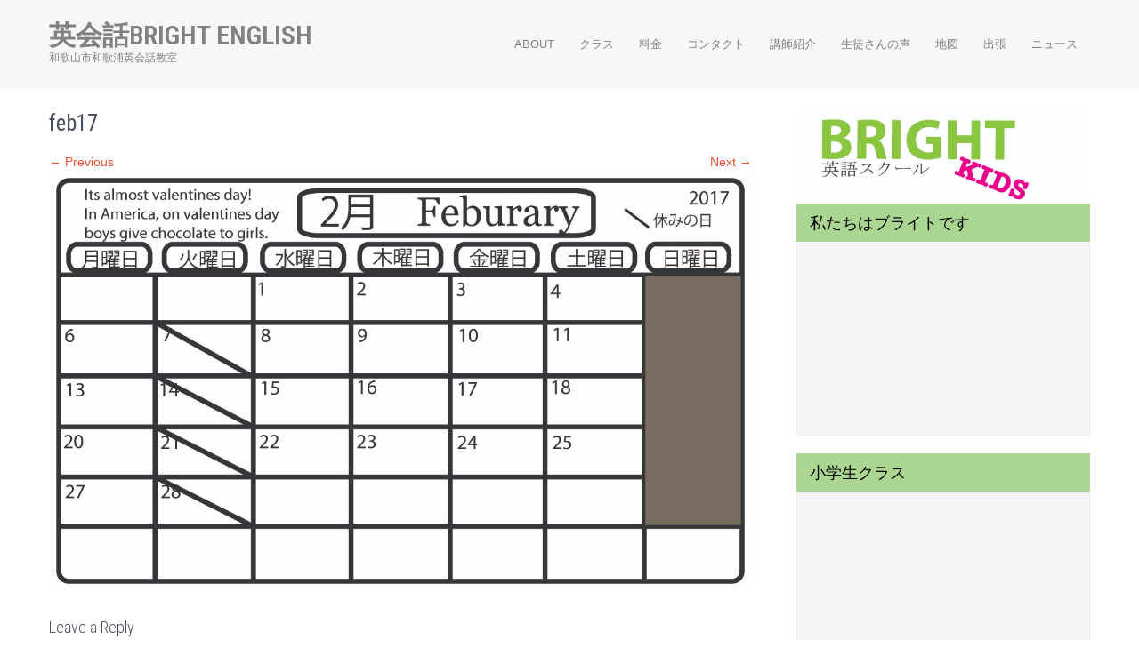

--- FILE ---
content_type: text/html; charset=UTF-8
request_url: http://www.bright-english.com/feb17-2/
body_size: 9201
content:
<!DOCTYPE html>
<html dir="ltr" lang="en" prefix="og: https://ogp.me/ns#">
<head>
<meta charset="UTF-8">
<meta name="viewport" content="width=device-width, initial-scale=1">
<link rel="profile" href="http://gmpg.org/xfn/11">
<link rel="pingback" href="http://www.bright-english.com/xmlrpc.php">
<title>feb17 | 英会話BRIGHT ENGLISH</title>

		<!-- All in One SEO 4.7.4.1 - aioseo.com -->
		<meta name="robots" content="max-image-preview:large" />
		<meta name="msvalidate.01" content="4005AE0ACF5CE77F10B77228D757F9BD" />
		<link rel="canonical" href="http://www.bright-english.com/feb17-2/" />
		<meta name="generator" content="All in One SEO (AIOSEO) 4.7.4.1" />
		<meta property="og:locale" content="en_US" />
		<meta property="og:site_name" content="英会話BRIGHT ENGLISH | 和歌山市和歌浦英会話教室" />
		<meta property="og:type" content="article" />
		<meta property="og:title" content="feb17 | 英会話BRIGHT ENGLISH" />
		<meta property="og:url" content="http://www.bright-english.com/feb17-2/" />
		<meta property="article:published_time" content="2017-02-01T02:34:08+00:00" />
		<meta property="article:modified_time" content="2017-02-01T02:34:08+00:00" />
		<meta name="twitter:card" content="summary_large_image" />
		<meta name="twitter:title" content="feb17 | 英会話BRIGHT ENGLISH" />
		<script type="application/ld+json" class="aioseo-schema">
			{"@context":"https:\/\/schema.org","@graph":[{"@type":"BreadcrumbList","@id":"http:\/\/www.bright-english.com\/feb17-2\/#breadcrumblist","itemListElement":[{"@type":"ListItem","@id":"http:\/\/www.bright-english.com\/#listItem","position":1,"name":"Home","item":"http:\/\/www.bright-english.com\/","nextItem":"http:\/\/www.bright-english.com\/feb17-2\/#listItem"},{"@type":"ListItem","@id":"http:\/\/www.bright-english.com\/feb17-2\/#listItem","position":2,"name":"feb17","previousItem":"http:\/\/www.bright-english.com\/#listItem"}]},{"@type":"ItemPage","@id":"http:\/\/www.bright-english.com\/feb17-2\/#itempage","url":"http:\/\/www.bright-english.com\/feb17-2\/","name":"feb17 | \u82f1\u4f1a\u8a71BRIGHT ENGLISH","inLanguage":"en","isPartOf":{"@id":"http:\/\/www.bright-english.com\/#website"},"breadcrumb":{"@id":"http:\/\/www.bright-english.com\/feb17-2\/#breadcrumblist"},"author":{"@id":"http:\/\/www.bright-english.com\/author\/admin\/#author"},"creator":{"@id":"http:\/\/www.bright-english.com\/author\/admin\/#author"},"datePublished":"2017-02-01T02:34:08+00:00","dateModified":"2017-02-01T02:34:08+00:00"},{"@type":"Organization","@id":"http:\/\/www.bright-english.com\/#organization","name":"\u82f1\u4f1a\u8a71BRIGHT ENGLISH \u82f1\u4f1a\u8a71\u30d6\u30e9\u30a4\u30c8","description":"\u548c\u6b4c\u5c71\u5e02\u548c\u6b4c\u6d66\u82f1\u4f1a\u8a71\u6559\u5ba4 \u82f1\u4f1a\u8a71\u3001English, Bright","url":"http:\/\/www.bright-english.com\/","logo":{"@type":"ImageObject","url":"http:\/\/www.bright-english.com\/wp-content\/uploads\/2018\/02\/brightkidsnew.jpg","@id":"http:\/\/www.bright-english.com\/feb17-2\/#organizationLogo","width":949,"height":480},"image":{"@id":"http:\/\/www.bright-english.com\/feb17-2\/#organizationLogo"}},{"@type":"Person","@id":"http:\/\/www.bright-english.com\/author\/admin\/#author","url":"http:\/\/www.bright-english.com\/author\/admin\/","name":"admin","image":{"@type":"ImageObject","@id":"http:\/\/www.bright-english.com\/feb17-2\/#authorImage","url":"http:\/\/0.gravatar.com\/avatar\/9bb05e276ba6eeba45e9425ecf1e551b?s=96&d=mm&r=g","width":96,"height":96,"caption":"admin"}},{"@type":"WebSite","@id":"http:\/\/www.bright-english.com\/#website","url":"http:\/\/www.bright-english.com\/","name":"\u82f1\u4f1a\u8a71BRIGHT ENGLISH","description":"\u548c\u6b4c\u5c71\u5e02\u548c\u6b4c\u6d66\u82f1\u4f1a\u8a71\u6559\u5ba4","inLanguage":"en","publisher":{"@id":"http:\/\/www.bright-english.com\/#organization"}}]}
		</script>
		<!-- All in One SEO -->

<link rel='dns-prefetch' href='//fonts.googleapis.com' />
<link rel="alternate" type="application/rss+xml" title="英会話BRIGHT ENGLISH &raquo; Feed" href="http://www.bright-english.com/feed/" />
<link rel="alternate" type="application/rss+xml" title="英会話BRIGHT ENGLISH &raquo; Comments Feed" href="http://www.bright-english.com/comments/feed/" />
<link rel="alternate" type="application/rss+xml" title="英会話BRIGHT ENGLISH &raquo; feb17 Comments Feed" href="http://www.bright-english.com/feed/?attachment_id=773" />
		<!-- This site uses the Google Analytics by MonsterInsights plugin v9.2.1 - Using Analytics tracking - https://www.monsterinsights.com/ -->
		<!-- Note: MonsterInsights is not currently configured on this site. The site owner needs to authenticate with Google Analytics in the MonsterInsights settings panel. -->
					<!-- No tracking code set -->
				<!-- / Google Analytics by MonsterInsights -->
		<script type="text/javascript">
/* <![CDATA[ */
window._wpemojiSettings = {"baseUrl":"https:\/\/s.w.org\/images\/core\/emoji\/15.0.3\/72x72\/","ext":".png","svgUrl":"https:\/\/s.w.org\/images\/core\/emoji\/15.0.3\/svg\/","svgExt":".svg","source":{"concatemoji":"http:\/\/www.bright-english.com\/wp-includes\/js\/wp-emoji-release.min.js?ver=6.6.4"}};
/*! This file is auto-generated */
!function(i,n){var o,s,e;function c(e){try{var t={supportTests:e,timestamp:(new Date).valueOf()};sessionStorage.setItem(o,JSON.stringify(t))}catch(e){}}function p(e,t,n){e.clearRect(0,0,e.canvas.width,e.canvas.height),e.fillText(t,0,0);var t=new Uint32Array(e.getImageData(0,0,e.canvas.width,e.canvas.height).data),r=(e.clearRect(0,0,e.canvas.width,e.canvas.height),e.fillText(n,0,0),new Uint32Array(e.getImageData(0,0,e.canvas.width,e.canvas.height).data));return t.every(function(e,t){return e===r[t]})}function u(e,t,n){switch(t){case"flag":return n(e,"\ud83c\udff3\ufe0f\u200d\u26a7\ufe0f","\ud83c\udff3\ufe0f\u200b\u26a7\ufe0f")?!1:!n(e,"\ud83c\uddfa\ud83c\uddf3","\ud83c\uddfa\u200b\ud83c\uddf3")&&!n(e,"\ud83c\udff4\udb40\udc67\udb40\udc62\udb40\udc65\udb40\udc6e\udb40\udc67\udb40\udc7f","\ud83c\udff4\u200b\udb40\udc67\u200b\udb40\udc62\u200b\udb40\udc65\u200b\udb40\udc6e\u200b\udb40\udc67\u200b\udb40\udc7f");case"emoji":return!n(e,"\ud83d\udc26\u200d\u2b1b","\ud83d\udc26\u200b\u2b1b")}return!1}function f(e,t,n){var r="undefined"!=typeof WorkerGlobalScope&&self instanceof WorkerGlobalScope?new OffscreenCanvas(300,150):i.createElement("canvas"),a=r.getContext("2d",{willReadFrequently:!0}),o=(a.textBaseline="top",a.font="600 32px Arial",{});return e.forEach(function(e){o[e]=t(a,e,n)}),o}function t(e){var t=i.createElement("script");t.src=e,t.defer=!0,i.head.appendChild(t)}"undefined"!=typeof Promise&&(o="wpEmojiSettingsSupports",s=["flag","emoji"],n.supports={everything:!0,everythingExceptFlag:!0},e=new Promise(function(e){i.addEventListener("DOMContentLoaded",e,{once:!0})}),new Promise(function(t){var n=function(){try{var e=JSON.parse(sessionStorage.getItem(o));if("object"==typeof e&&"number"==typeof e.timestamp&&(new Date).valueOf()<e.timestamp+604800&&"object"==typeof e.supportTests)return e.supportTests}catch(e){}return null}();if(!n){if("undefined"!=typeof Worker&&"undefined"!=typeof OffscreenCanvas&&"undefined"!=typeof URL&&URL.createObjectURL&&"undefined"!=typeof Blob)try{var e="postMessage("+f.toString()+"("+[JSON.stringify(s),u.toString(),p.toString()].join(",")+"));",r=new Blob([e],{type:"text/javascript"}),a=new Worker(URL.createObjectURL(r),{name:"wpTestEmojiSupports"});return void(a.onmessage=function(e){c(n=e.data),a.terminate(),t(n)})}catch(e){}c(n=f(s,u,p))}t(n)}).then(function(e){for(var t in e)n.supports[t]=e[t],n.supports.everything=n.supports.everything&&n.supports[t],"flag"!==t&&(n.supports.everythingExceptFlag=n.supports.everythingExceptFlag&&n.supports[t]);n.supports.everythingExceptFlag=n.supports.everythingExceptFlag&&!n.supports.flag,n.DOMReady=!1,n.readyCallback=function(){n.DOMReady=!0}}).then(function(){return e}).then(function(){var e;n.supports.everything||(n.readyCallback(),(e=n.source||{}).concatemoji?t(e.concatemoji):e.wpemoji&&e.twemoji&&(t(e.twemoji),t(e.wpemoji)))}))}((window,document),window._wpemojiSettings);
/* ]]> */
</script>
<style id='wp-emoji-styles-inline-css' type='text/css'>

	img.wp-smiley, img.emoji {
		display: inline !important;
		border: none !important;
		box-shadow: none !important;
		height: 1em !important;
		width: 1em !important;
		margin: 0 0.07em !important;
		vertical-align: -0.1em !important;
		background: none !important;
		padding: 0 !important;
	}
</style>
<link rel='stylesheet' id='wp-block-library-css' href='http://www.bright-english.com/wp-includes/css/dist/block-library/style.min.css?ver=6.6.4' type='text/css' media='all' />
<style id='classic-theme-styles-inline-css' type='text/css'>
/*! This file is auto-generated */
.wp-block-button__link{color:#fff;background-color:#32373c;border-radius:9999px;box-shadow:none;text-decoration:none;padding:calc(.667em + 2px) calc(1.333em + 2px);font-size:1.125em}.wp-block-file__button{background:#32373c;color:#fff;text-decoration:none}
</style>
<style id='global-styles-inline-css' type='text/css'>
:root{--wp--preset--aspect-ratio--square: 1;--wp--preset--aspect-ratio--4-3: 4/3;--wp--preset--aspect-ratio--3-4: 3/4;--wp--preset--aspect-ratio--3-2: 3/2;--wp--preset--aspect-ratio--2-3: 2/3;--wp--preset--aspect-ratio--16-9: 16/9;--wp--preset--aspect-ratio--9-16: 9/16;--wp--preset--color--black: #000000;--wp--preset--color--cyan-bluish-gray: #abb8c3;--wp--preset--color--white: #ffffff;--wp--preset--color--pale-pink: #f78da7;--wp--preset--color--vivid-red: #cf2e2e;--wp--preset--color--luminous-vivid-orange: #ff6900;--wp--preset--color--luminous-vivid-amber: #fcb900;--wp--preset--color--light-green-cyan: #7bdcb5;--wp--preset--color--vivid-green-cyan: #00d084;--wp--preset--color--pale-cyan-blue: #8ed1fc;--wp--preset--color--vivid-cyan-blue: #0693e3;--wp--preset--color--vivid-purple: #9b51e0;--wp--preset--gradient--vivid-cyan-blue-to-vivid-purple: linear-gradient(135deg,rgba(6,147,227,1) 0%,rgb(155,81,224) 100%);--wp--preset--gradient--light-green-cyan-to-vivid-green-cyan: linear-gradient(135deg,rgb(122,220,180) 0%,rgb(0,208,130) 100%);--wp--preset--gradient--luminous-vivid-amber-to-luminous-vivid-orange: linear-gradient(135deg,rgba(252,185,0,1) 0%,rgba(255,105,0,1) 100%);--wp--preset--gradient--luminous-vivid-orange-to-vivid-red: linear-gradient(135deg,rgba(255,105,0,1) 0%,rgb(207,46,46) 100%);--wp--preset--gradient--very-light-gray-to-cyan-bluish-gray: linear-gradient(135deg,rgb(238,238,238) 0%,rgb(169,184,195) 100%);--wp--preset--gradient--cool-to-warm-spectrum: linear-gradient(135deg,rgb(74,234,220) 0%,rgb(151,120,209) 20%,rgb(207,42,186) 40%,rgb(238,44,130) 60%,rgb(251,105,98) 80%,rgb(254,248,76) 100%);--wp--preset--gradient--blush-light-purple: linear-gradient(135deg,rgb(255,206,236) 0%,rgb(152,150,240) 100%);--wp--preset--gradient--blush-bordeaux: linear-gradient(135deg,rgb(254,205,165) 0%,rgb(254,45,45) 50%,rgb(107,0,62) 100%);--wp--preset--gradient--luminous-dusk: linear-gradient(135deg,rgb(255,203,112) 0%,rgb(199,81,192) 50%,rgb(65,88,208) 100%);--wp--preset--gradient--pale-ocean: linear-gradient(135deg,rgb(255,245,203) 0%,rgb(182,227,212) 50%,rgb(51,167,181) 100%);--wp--preset--gradient--electric-grass: linear-gradient(135deg,rgb(202,248,128) 0%,rgb(113,206,126) 100%);--wp--preset--gradient--midnight: linear-gradient(135deg,rgb(2,3,129) 0%,rgb(40,116,252) 100%);--wp--preset--font-size--small: 13px;--wp--preset--font-size--medium: 20px;--wp--preset--font-size--large: 36px;--wp--preset--font-size--x-large: 42px;--wp--preset--spacing--20: 0.44rem;--wp--preset--spacing--30: 0.67rem;--wp--preset--spacing--40: 1rem;--wp--preset--spacing--50: 1.5rem;--wp--preset--spacing--60: 2.25rem;--wp--preset--spacing--70: 3.38rem;--wp--preset--spacing--80: 5.06rem;--wp--preset--shadow--natural: 6px 6px 9px rgba(0, 0, 0, 0.2);--wp--preset--shadow--deep: 12px 12px 50px rgba(0, 0, 0, 0.4);--wp--preset--shadow--sharp: 6px 6px 0px rgba(0, 0, 0, 0.2);--wp--preset--shadow--outlined: 6px 6px 0px -3px rgba(255, 255, 255, 1), 6px 6px rgba(0, 0, 0, 1);--wp--preset--shadow--crisp: 6px 6px 0px rgba(0, 0, 0, 1);}:where(.is-layout-flex){gap: 0.5em;}:where(.is-layout-grid){gap: 0.5em;}body .is-layout-flex{display: flex;}.is-layout-flex{flex-wrap: wrap;align-items: center;}.is-layout-flex > :is(*, div){margin: 0;}body .is-layout-grid{display: grid;}.is-layout-grid > :is(*, div){margin: 0;}:where(.wp-block-columns.is-layout-flex){gap: 2em;}:where(.wp-block-columns.is-layout-grid){gap: 2em;}:where(.wp-block-post-template.is-layout-flex){gap: 1.25em;}:where(.wp-block-post-template.is-layout-grid){gap: 1.25em;}.has-black-color{color: var(--wp--preset--color--black) !important;}.has-cyan-bluish-gray-color{color: var(--wp--preset--color--cyan-bluish-gray) !important;}.has-white-color{color: var(--wp--preset--color--white) !important;}.has-pale-pink-color{color: var(--wp--preset--color--pale-pink) !important;}.has-vivid-red-color{color: var(--wp--preset--color--vivid-red) !important;}.has-luminous-vivid-orange-color{color: var(--wp--preset--color--luminous-vivid-orange) !important;}.has-luminous-vivid-amber-color{color: var(--wp--preset--color--luminous-vivid-amber) !important;}.has-light-green-cyan-color{color: var(--wp--preset--color--light-green-cyan) !important;}.has-vivid-green-cyan-color{color: var(--wp--preset--color--vivid-green-cyan) !important;}.has-pale-cyan-blue-color{color: var(--wp--preset--color--pale-cyan-blue) !important;}.has-vivid-cyan-blue-color{color: var(--wp--preset--color--vivid-cyan-blue) !important;}.has-vivid-purple-color{color: var(--wp--preset--color--vivid-purple) !important;}.has-black-background-color{background-color: var(--wp--preset--color--black) !important;}.has-cyan-bluish-gray-background-color{background-color: var(--wp--preset--color--cyan-bluish-gray) !important;}.has-white-background-color{background-color: var(--wp--preset--color--white) !important;}.has-pale-pink-background-color{background-color: var(--wp--preset--color--pale-pink) !important;}.has-vivid-red-background-color{background-color: var(--wp--preset--color--vivid-red) !important;}.has-luminous-vivid-orange-background-color{background-color: var(--wp--preset--color--luminous-vivid-orange) !important;}.has-luminous-vivid-amber-background-color{background-color: var(--wp--preset--color--luminous-vivid-amber) !important;}.has-light-green-cyan-background-color{background-color: var(--wp--preset--color--light-green-cyan) !important;}.has-vivid-green-cyan-background-color{background-color: var(--wp--preset--color--vivid-green-cyan) !important;}.has-pale-cyan-blue-background-color{background-color: var(--wp--preset--color--pale-cyan-blue) !important;}.has-vivid-cyan-blue-background-color{background-color: var(--wp--preset--color--vivid-cyan-blue) !important;}.has-vivid-purple-background-color{background-color: var(--wp--preset--color--vivid-purple) !important;}.has-black-border-color{border-color: var(--wp--preset--color--black) !important;}.has-cyan-bluish-gray-border-color{border-color: var(--wp--preset--color--cyan-bluish-gray) !important;}.has-white-border-color{border-color: var(--wp--preset--color--white) !important;}.has-pale-pink-border-color{border-color: var(--wp--preset--color--pale-pink) !important;}.has-vivid-red-border-color{border-color: var(--wp--preset--color--vivid-red) !important;}.has-luminous-vivid-orange-border-color{border-color: var(--wp--preset--color--luminous-vivid-orange) !important;}.has-luminous-vivid-amber-border-color{border-color: var(--wp--preset--color--luminous-vivid-amber) !important;}.has-light-green-cyan-border-color{border-color: var(--wp--preset--color--light-green-cyan) !important;}.has-vivid-green-cyan-border-color{border-color: var(--wp--preset--color--vivid-green-cyan) !important;}.has-pale-cyan-blue-border-color{border-color: var(--wp--preset--color--pale-cyan-blue) !important;}.has-vivid-cyan-blue-border-color{border-color: var(--wp--preset--color--vivid-cyan-blue) !important;}.has-vivid-purple-border-color{border-color: var(--wp--preset--color--vivid-purple) !important;}.has-vivid-cyan-blue-to-vivid-purple-gradient-background{background: var(--wp--preset--gradient--vivid-cyan-blue-to-vivid-purple) !important;}.has-light-green-cyan-to-vivid-green-cyan-gradient-background{background: var(--wp--preset--gradient--light-green-cyan-to-vivid-green-cyan) !important;}.has-luminous-vivid-amber-to-luminous-vivid-orange-gradient-background{background: var(--wp--preset--gradient--luminous-vivid-amber-to-luminous-vivid-orange) !important;}.has-luminous-vivid-orange-to-vivid-red-gradient-background{background: var(--wp--preset--gradient--luminous-vivid-orange-to-vivid-red) !important;}.has-very-light-gray-to-cyan-bluish-gray-gradient-background{background: var(--wp--preset--gradient--very-light-gray-to-cyan-bluish-gray) !important;}.has-cool-to-warm-spectrum-gradient-background{background: var(--wp--preset--gradient--cool-to-warm-spectrum) !important;}.has-blush-light-purple-gradient-background{background: var(--wp--preset--gradient--blush-light-purple) !important;}.has-blush-bordeaux-gradient-background{background: var(--wp--preset--gradient--blush-bordeaux) !important;}.has-luminous-dusk-gradient-background{background: var(--wp--preset--gradient--luminous-dusk) !important;}.has-pale-ocean-gradient-background{background: var(--wp--preset--gradient--pale-ocean) !important;}.has-electric-grass-gradient-background{background: var(--wp--preset--gradient--electric-grass) !important;}.has-midnight-gradient-background{background: var(--wp--preset--gradient--midnight) !important;}.has-small-font-size{font-size: var(--wp--preset--font-size--small) !important;}.has-medium-font-size{font-size: var(--wp--preset--font-size--medium) !important;}.has-large-font-size{font-size: var(--wp--preset--font-size--large) !important;}.has-x-large-font-size{font-size: var(--wp--preset--font-size--x-large) !important;}
:where(.wp-block-post-template.is-layout-flex){gap: 1.25em;}:where(.wp-block-post-template.is-layout-grid){gap: 1.25em;}
:where(.wp-block-columns.is-layout-flex){gap: 2em;}:where(.wp-block-columns.is-layout-grid){gap: 2em;}
:root :where(.wp-block-pullquote){font-size: 1.5em;line-height: 1.6;}
</style>
<link rel='stylesheet' id='sow-image-default-8b5b6f678277-css' href='http://www.bright-english.com/wp-content/uploads/siteorigin-widgets/sow-image-default-8b5b6f678277.css?ver=6.6.4' type='text/css' media='all' />
<link rel='stylesheet' id='play-school-font-css' href='//fonts.googleapis.com/css?family=Roboto+Condensed%3A300%2C400%2C600%2C700%2C800%2C900%7CLato%3A100%2C100i%2C300%2C300i%2C400%2C400i%2C700%2C700i%2C900%2C900i&#038;ver=6.6.4' type='text/css' media='all' />
<link rel='stylesheet' id='play-school-basic-style-css' href='http://www.bright-english.com/wp-content/themes/play-school/style.css?ver=6.6.4' type='text/css' media='all' />
<link rel='stylesheet' id='play-school-editor-style-css' href='http://www.bright-english.com/wp-content/themes/play-school/editor-style.css?ver=6.6.4' type='text/css' media='all' />
<link rel='stylesheet' id='nivo-slider-css' href='http://www.bright-english.com/wp-content/themes/play-school/css/nivo-slider.css?ver=6.6.4' type='text/css' media='all' />
<link rel='stylesheet' id='play-school-main-style-css' href='http://www.bright-english.com/wp-content/themes/play-school/css/responsive.css?ver=6.6.4' type='text/css' media='all' />
<link rel='stylesheet' id='play-school-base-style-css' href='http://www.bright-english.com/wp-content/themes/play-school/css/style_base.css?ver=6.6.4' type='text/css' media='all' />
<link rel='stylesheet' id='newsletter-css' href='http://www.bright-english.com/wp-content/plugins/newsletter/style.css?ver=8.6.0' type='text/css' media='all' />
<script type="text/javascript" src="http://www.bright-english.com/wp-includes/js/jquery/jquery.min.js?ver=3.7.1" id="jquery-core-js"></script>
<script type="text/javascript" src="http://www.bright-english.com/wp-includes/js/jquery/jquery-migrate.min.js?ver=3.4.1" id="jquery-migrate-js"></script>
<script type="text/javascript" src="http://www.bright-english.com/wp-content/themes/play-school/js/jquery.nivo.slider.js?ver=6.6.4" id="jquery-nivo-js"></script>
<script type="text/javascript" src="http://www.bright-english.com/wp-content/themes/play-school/js/custom.js?ver=6.6.4" id="play-school-custom-js-js"></script>
<link rel="https://api.w.org/" href="http://www.bright-english.com/wp-json/" /><link rel="alternate" title="JSON" type="application/json" href="http://www.bright-english.com/wp-json/wp/v2/media/773" /><link rel="EditURI" type="application/rsd+xml" title="RSD" href="http://www.bright-english.com/xmlrpc.php?rsd" />
<meta name="generator" content="WordPress 6.6.4" />
<link rel='shortlink' href='http://www.bright-english.com/?p=773' />
<link rel="alternate" title="oEmbed (JSON)" type="application/json+oembed" href="http://www.bright-english.com/wp-json/oembed/1.0/embed?url=http%3A%2F%2Fwww.bright-english.com%2Ffeb17-2%2F" />
<link rel="alternate" title="oEmbed (XML)" type="text/xml+oembed" href="http://www.bright-english.com/wp-json/oembed/1.0/embed?url=http%3A%2F%2Fwww.bright-english.com%2Ffeb17-2%2F&#038;format=xml" />
        	<style type="text/css"> 					
 
					#sidebar ul li a:hover,
					.threebox:hover h3,
					.cols-3 ul li a:hover, .cols-3 ul li.current_page_item a,					
					.phone-no strong,					
					.left a:hover,
					.blog_lists h4 a:hover,
					.recent-post h6 a:hover,
					.postmeta a:hover,
					.recent-post .morebtn:hover
					{ color:#aad691;
					}
					
					.pagination .nav-links span.current, .pagination .nav-links a:hover,
					#commentform input#submit:hover,
					.slide_info .slide_more:hover,							
					.nivo-controlNav a.active,				
					h3.widget-title,				
					.wpcf7 input[type='submit'],					
					.social-icons a:hover,
					a.ReadMore,
					input.search-submit
					{ background-color:#aad691 !important;}
					
					.head-info-area{border-top-color:#aad691 !important;}
					
					#menubar,
					h2.section-title::after,
					h2.section-title
					{ border-color:#aad691;}
					
					.logo h2, .logo p, .phoneno, .emltp a{color: #;}
					
			</style> 
	<style type="text/css">
		
	</style>
	<link rel="icon" href="http://www.bright-english.com/wp-content/uploads/2017/01/cropped-avatar-32x32.png" sizes="32x32" />
<link rel="icon" href="http://www.bright-english.com/wp-content/uploads/2017/01/cropped-avatar-192x192.png" sizes="192x192" />
<link rel="apple-touch-icon" href="http://www.bright-english.com/wp-content/uploads/2017/01/cropped-avatar-180x180.png" />
<meta name="msapplication-TileImage" content="http://www.bright-english.com/wp-content/uploads/2017/01/cropped-avatar-270x270.png" />
<style id="wpforms-css-vars-root">
				:root {
					--wpforms-field-border-radius: 3px;
--wpforms-field-border-style: solid;
--wpforms-field-border-size: 1px;
--wpforms-field-background-color: #ffffff;
--wpforms-field-border-color: rgba( 0, 0, 0, 0.25 );
--wpforms-field-border-color-spare: rgba( 0, 0, 0, 0.25 );
--wpforms-field-text-color: rgba( 0, 0, 0, 0.7 );
--wpforms-field-menu-color: #ffffff;
--wpforms-label-color: rgba( 0, 0, 0, 0.85 );
--wpforms-label-sublabel-color: rgba( 0, 0, 0, 0.55 );
--wpforms-label-error-color: #d63637;
--wpforms-button-border-radius: 3px;
--wpforms-button-border-style: none;
--wpforms-button-border-size: 1px;
--wpforms-button-background-color: #066aab;
--wpforms-button-border-color: #066aab;
--wpforms-button-text-color: #ffffff;
--wpforms-page-break-color: #066aab;
--wpforms-background-image: none;
--wpforms-background-position: center center;
--wpforms-background-repeat: no-repeat;
--wpforms-background-size: cover;
--wpforms-background-width: 100px;
--wpforms-background-height: 100px;
--wpforms-background-color: rgba( 0, 0, 0, 0 );
--wpforms-background-url: none;
--wpforms-container-padding: 0px;
--wpforms-container-border-style: none;
--wpforms-container-border-width: 1px;
--wpforms-container-border-color: #000000;
--wpforms-container-border-radius: 3px;
--wpforms-field-size-input-height: 43px;
--wpforms-field-size-input-spacing: 15px;
--wpforms-field-size-font-size: 16px;
--wpforms-field-size-line-height: 19px;
--wpforms-field-size-padding-h: 14px;
--wpforms-field-size-checkbox-size: 16px;
--wpforms-field-size-sublabel-spacing: 5px;
--wpforms-field-size-icon-size: 1;
--wpforms-label-size-font-size: 16px;
--wpforms-label-size-line-height: 19px;
--wpforms-label-size-sublabel-font-size: 14px;
--wpforms-label-size-sublabel-line-height: 17px;
--wpforms-button-size-font-size: 17px;
--wpforms-button-size-height: 41px;
--wpforms-button-size-padding-h: 15px;
--wpforms-button-size-margin-top: 10px;
--wpforms-container-shadow-size-box-shadow: none;

				}
			</style></head>
<body class="attachment attachment-template-default single single-attachment postid-773 attachmentid-773 attachment-jpeg">
<div class="header_wrap layer_wrapper">
<!--HEADER STARTS-->

  
 

<!--HEAD INFO AREA-->
 
<!--HEADER ENDS--></div>
<div class="header">
  <div class="container">
    <div class="logo">
		        <div class="clear"></div>
		        <a href="http://www.bright-english.com/">
        <h2 class="site-title">英会話BRIGHT ENGLISH</h2>
                <p class="site-description">和歌山市和歌浦英会話教室</p>                          
                </a>
    </div>
         <div class="toggle"><a class="toggleMenu" href="#" style="display:none;">Menu</a></div> 
        <div class="sitenav">
          <div class="menu-menu-container"><ul id="menu-menu" class="menu"><li id="menu-item-824" class="menu-item menu-item-type-post_type menu-item-object-page menu-item-824"><a href="http://www.bright-english.com/about-2/">About</a></li>
<li id="menu-item-904" class="menu-item menu-item-type-post_type menu-item-object-page menu-item-904"><a href="http://www.bright-english.com/%e3%82%af%e3%83%a9%e3%82%b9/">クラス</a></li>
<li id="menu-item-454" class="menu-item menu-item-type-post_type menu-item-object-page menu-item-454"><a href="http://www.bright-english.com/price/">料金</a></li>
<li id="menu-item-132" class="menu-item menu-item-type-post_type menu-item-object-page menu-item-132"><a href="http://www.bright-english.com/contact/">コンタクト</a></li>
<li id="menu-item-146" class="menu-item menu-item-type-post_type menu-item-object-page menu-item-146"><a href="http://www.bright-english.com/about/">講師紹介</a></li>
<li id="menu-item-1145" class="menu-item menu-item-type-post_type menu-item-object-page menu-item-1145"><a href="http://www.bright-english.com/1142-2/">生徒さんの声</a></li>
<li id="menu-item-432" class="menu-item menu-item-type-post_type menu-item-object-page menu-item-432"><a href="http://www.bright-english.com/map/">地図</a></li>
<li id="menu-item-812" class="menu-item menu-item-type-post_type menu-item-object-page menu-item-812"><a href="http://www.bright-english.com/%e5%87%ba%e5%bc%b5/">出張</a></li>
<li id="menu-item-661" class="menu-item menu-item-type-post_type menu-item-object-page current_page_parent menu-item-661"><a href="http://www.bright-english.com/%e3%83%8b%e3%83%a5%e3%83%bc%e3%82%b9/">ニュース</a></li>
</ul></div>         
        </div><!-- .sitenav--> 
        <div class="clear"></div> 
  </div> <!-- container -->
</div><!--.header -->
<div class="container">
     <div class="page_content">
        <section class="site-main">

			    
                <article id="post-773" class="post-773 attachment type-attachment status-inherit hentry">
                    <header class="entry-header">
                        <h1 class="entry-title">feb17</h1>    
                        <div class="entry-meta">
                            Published February 1, 2017 at <a href="http://www.bright-english.com/wp-content/uploads/2017/02/feb17-1.jpg">1192 &times; 713</a> in <a href="http://www.bright-english.com/feb17-2/">feb17</a>                        </div><!-- .entry-meta -->
    
                        <nav role="navigation" id="image-navigation" class="image-navigation">
                            <div class="nav-previous"><a href='http://www.bright-english.com/feb17/'>&larr; Previous</a></div>
                            <div class="nav-next"><a href='http://www.bright-english.com/img_3975/'>Next &rarr;</a></div>
                        </nav><!-- #image-navigation -->
                    </header><!-- .entry-header -->
    
                    <div class="entry-content">
                        <div class="entry-attachment">
                            <div class="attachment">
                                <a href="http://www.bright-english.com/brightlogo-7/" rel="attachment"><img width="1192" height="713" src="http://www.bright-english.com/wp-content/uploads/2017/02/feb17-1.jpg" class="attachment-1200x1200 size-1200x1200" alt="" decoding="async" fetchpriority="high" srcset="http://www.bright-english.com/wp-content/uploads/2017/02/feb17-1.jpg 1192w, http://www.bright-english.com/wp-content/uploads/2017/02/feb17-1-300x179.jpg 300w, http://www.bright-english.com/wp-content/uploads/2017/02/feb17-1-1024x613.jpg 1024w" sizes="(max-width: 1192px) 100vw, 1192px" /></a>                            </div><!-- .attachment -->
    
                                                    </div><!-- .entry-attachment -->
    
                                            </div><!-- .entry-content -->
    
                                    </article><!-- #post-## -->
    
                
<div id="comments" class="comments-area">

	
	
	
		<div id="respond" class="comment-respond">
		<h3 id="reply-title" class="comment-reply-title">Leave a Reply <small><a rel="nofollow" id="cancel-comment-reply-link" href="/feb17-2/#respond" style="display:none;">Cancel reply</a></small></h3><form action="http://www.bright-english.com/wp-comments-post.php" method="post" id="commentform" class="comment-form"><p class="comment-notes"><span id="email-notes">Your email address will not be published.</span> <span class="required-field-message">Required fields are marked <span class="required">*</span></span></p><p class="comment-form-comment"><label for="comment">Comment <span class="required">*</span></label> <textarea id="comment" name="comment" cols="45" rows="8" maxlength="65525" required="required"></textarea></p><p class="comment-form-author"><label for="author">Name <span class="required">*</span></label> <input id="author" name="author" type="text" value="" size="30" maxlength="245" autocomplete="name" required="required" /></p>
<p class="comment-form-email"><label for="email">Email <span class="required">*</span></label> <input id="email" name="email" type="text" value="" size="30" maxlength="100" aria-describedby="email-notes" autocomplete="email" required="required" /></p>
<p class="comment-form-url"><label for="url">Website</label> <input id="url" name="url" type="text" value="" size="30" maxlength="200" autocomplete="url" /></p>
<p class="comment-form-cookies-consent"><input id="wp-comment-cookies-consent" name="wp-comment-cookies-consent" type="checkbox" value="yes" /> <label for="wp-comment-cookies-consent">Save my name, email, and website in this browser for the next time I comment.</label></p>
<p class="form-submit"><input name="submit" type="submit" id="submit" class="submit" value="Post Comment" /> <input type='hidden' name='comment_post_ID' value='773' id='comment_post_ID' />
<input type='hidden' name='comment_parent' id='comment_parent' value='0' />
</p><p style="display: none !important;" class="akismet-fields-container" data-prefix="ak_"><label>&#916;<textarea name="ak_hp_textarea" cols="45" rows="8" maxlength="100"></textarea></label><input type="hidden" id="ak_js_1" name="ak_js" value="11"/><script>document.getElementById( "ak_js_1" ).setAttribute( "value", ( new Date() ).getTime() );</script></p></form>	</div><!-- #respond -->
	
</div><!-- #comments -->    
            
        </section>
        <div id="sidebar">    
    <div
			
			class="so-widget-sow-image so-widget-sow-image-default-8b5b6f678277"
			
		>

<div class="sow-image-container">
		<img src="http://www.bright-english.com/wp-content/uploads/2017/07/brightkidsfront1.jpg" width="949" height="300" srcset="http://www.bright-english.com/wp-content/uploads/2017/07/brightkidsfront1.jpg 949w, http://www.bright-english.com/wp-content/uploads/2017/07/brightkidsfront1-300x95.jpg 300w" sizes="(max-width: 949px) 100vw, 949px" alt="" decoding="async" loading="lazy" 		class="so-widget-image"/>
	</div>

</div></aside><h3 class="widget-title">私たちはブライトです</h3><aside id="%1$s" class="widget %2$s">			<div class="textwidget"><p><iframe loading="lazy" src="https://www.youtube.com/embed/bPgfit-Rzas" frameborder="0" allow="accelerometer; autoplay; encrypted-media; gyroscope; picture-in-picture" allowfullscreen></iframe></p>
</div>
		</aside><h3 class="widget-title">小学生クラス</h3><aside id="%1$s" class="widget %2$s">			<div class="textwidget"><p><iframe loading="lazy" src="https://www.youtube.com/embed/vF2u02Ipy_I" frameborder="0" allow="accelerometer; autoplay; encrypted-media; gyroscope; picture-in-picture" allowfullscreen></iframe></p>
</div>
		</aside><h3 class="widget-title">年中/年長 Kidsクラス</h3><aside id="%1$s" class="widget %2$s">			<div class="textwidget"><p><iframe loading="lazy" src="https://www.youtube.com/embed/JHsS1kcYDgo" frameborder="0" allow="accelerometer; autoplay; encrypted-media; gyroscope; picture-in-picture" allowfullscreen></iframe></p>
</div>
		</aside><h3 class="widget-title">中学生/高校生+</h3><aside id="%1$s" class="widget %2$s">			<div class="textwidget"><p><iframe loading="lazy" src="https://www.youtube.com/embed/m93bYNz9Cfs" frameborder="0" allow="accelerometer; autoplay; encrypted-media; gyroscope; picture-in-picture" allowfullscreen></iframe></p>
</div>
		</aside><h3 class="widget-title">英検クラス</h3><aside id="%1$s" class="widget %2$s">			<div class="textwidget"><p><iframe loading="lazy" src="https://www.youtube.com/embed/-9G6kDhw6Jk" frameborder="0" allowfullscreen=""></iframe></p>
</div>
		</aside><div
			
			class="so-widget-sow-image so-widget-sow-image-default-8b5b6f678277"
			
		>

<div class="sow-image-container">
			<a href="http://www.bright-english.com/about-2/"
					>
			<img src="http://www.bright-english.com/wp-content/uploads/2017/02/why.jpg" width="948" height="399" srcset="http://www.bright-english.com/wp-content/uploads/2017/02/why.jpg 948w, http://www.bright-english.com/wp-content/uploads/2017/02/why-300x126.jpg 300w" sizes="(max-width: 948px) 100vw, 948px" alt="" decoding="async" loading="lazy" 		class="so-widget-image"/>
	</a></div>

</div></aside><div
			
			class="so-widget-sow-image so-widget-sow-image-default-8b5b6f678277"
			
		>

<div class="sow-image-container">
			<a href="http://www.bright-english.com/出張/"
					>
			<img src="http://www.bright-english.com/wp-content/uploads/2017/01/homelesson1.jpg" width="1200" height="300" srcset="http://www.bright-english.com/wp-content/uploads/2017/01/homelesson1.jpg 1200w, http://www.bright-english.com/wp-content/uploads/2017/01/homelesson1-300x75.jpg 300w, http://www.bright-english.com/wp-content/uploads/2017/01/homelesson1-1024x256.jpg 1024w" sizes="(max-width: 1200px) 100vw, 1200px" alt="" decoding="async" loading="lazy" 		class="so-widget-image"/>
	</a></div>

</div></aside><h3 class="widget-title">ニュース</h3><aside id="%1$s" class="widget %2$s">			<div class="textwidget"><p>英会話Bright</p>
<p><strong>(2024年)英検合格</strong></p>
<p>小学生５級<br />
高校生２級<br />
中学生３級<br />
中学生３級</p>
<p><strong>(2023年)英検合格</strong></p>
<p>高校生２級<br />
高校生準２級<br />
高校生３級<br />
中学生準２級<br />
中学生３級<br />
小学生４級<br />
小学生５級</p>
<p>&nbsp;</p>
<p>おめでとう!!</p>
</div>
		</aside><h3 class="widget-title">Monthly English</h3><aside id="%1$s" class="widget %2$s">			<div class="textwidget"><p>Let&#8217;s have fun!</p>
</div>
		</aside>	
</div><!-- sidebar -->        <div class="clear"></div>
    </div>
</div>

<div id="footer-wrapper">
    	<div class="container footer">
             <div class="cols-3 widget-column-1">  
              	
                             
			                     
            </div><!--end .widget-column-1-->                  
			    
               <div class="cols-3 widget-column-2">  
                                
              
                                                                          
				
              </div><!--end .widget-column-3-->
                
             <div class="cols-3 widget-column-3">  
                             
                               <div class="phone-no">	 
                               
                               
                              
              
                         
                                            
               </div>
               
               <div class="social-icons">
               							                   
                    
                                                         
                    
                                                            
                    
                                                           
               </div>      
               
          </div><!--end .widget-column-4-->
                
                
            <div class="clear"></div>
        </div><!--end .container--> 
        
         <div class="copyright-wrapper">
        	<div class="container">
           		 <div class="copyright-txt">&nbsp;</div>
            	 <div class="design-by"><a target="_blank" href="https://www.sktthemes.net/shop/free-education-wordpress-theme/" rel="nofollow">Play School</a></div>
                 <div class="clear"></div>
            </div>           
        </div>
               
    </div><!--end .footer-wrapper-->
<link rel='stylesheet' id='remove-style-meta-css' href='http://www.bright-english.com/wp-content/plugins/wp-author-date-and-meta-remover/css/entrymetastyle.css?ver=1.0' type='text/css' media='all' />
<script type="text/javascript" src="http://www.bright-english.com/wp-includes/js/comment-reply.min.js?ver=6.6.4" id="comment-reply-js" async="async" data-wp-strategy="async"></script>

</body>
</html>